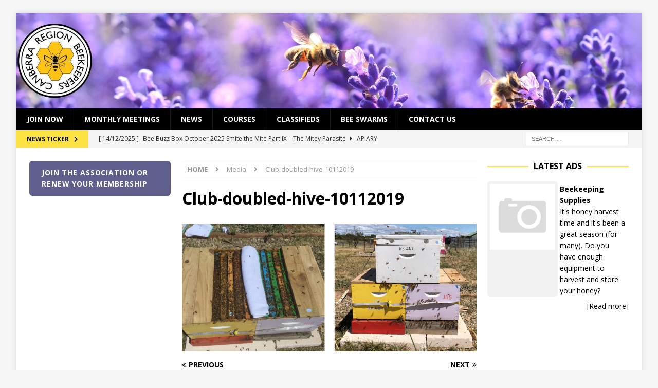

--- FILE ---
content_type: text/html; charset=UTF-8
request_url: https://actbeekeepers.asn.au/bee-buzz-box-december-2019-doubling-hives-part-i-doubled-vs-two-queen-hives/club-doubled-hive-10112019/
body_size: 11954
content:
<!DOCTYPE html>
<html class="no-js mh-two-sb" lang="en-AU">
<head>
<meta charset="UTF-8">
<meta name="viewport" content="width=device-width, initial-scale=1.0">
<link rel="profile" href="http://gmpg.org/xfn/11" />
<meta name='robots' content='index, follow, max-image-preview:large, max-snippet:-1, max-video-preview:-1' />

	<!-- This site is optimized with the Yoast SEO plugin v25.6 - https://yoast.com/wordpress/plugins/seo/ -->
	<title>Club-doubled-hive-10112019 - ACT Beekeepers Association</title>
	<link rel="canonical" href="https://actbeekeepers.asn.au/bee-buzz-box-december-2019-doubling-hives-part-i-doubled-vs-two-queen-hives/club-doubled-hive-10112019/" />
	<meta property="og:locale" content="en_US" />
	<meta property="og:type" content="article" />
	<meta property="og:title" content="Club-doubled-hive-10112019 - ACT Beekeepers Association" />
	<meta property="og:url" content="https://actbeekeepers.asn.au/bee-buzz-box-december-2019-doubling-hives-part-i-doubled-vs-two-queen-hives/club-doubled-hive-10112019/" />
	<meta property="og:site_name" content="ACT Beekeepers Association" />
	<meta property="og:image" content="https://actbeekeepers.asn.au/bee-buzz-box-december-2019-doubling-hives-part-i-doubled-vs-two-queen-hives/club-doubled-hive-10112019" />
	<meta property="og:image:width" content="1030" />
	<meta property="og:image:height" content="443" />
	<meta property="og:image:type" content="image/png" />
	<meta name="twitter:card" content="summary_large_image" />
	<script type="application/ld+json" class="yoast-schema-graph">{"@context":"https://schema.org","@graph":[{"@type":"WebPage","@id":"https://actbeekeepers.asn.au/bee-buzz-box-december-2019-doubling-hives-part-i-doubled-vs-two-queen-hives/club-doubled-hive-10112019/","url":"https://actbeekeepers.asn.au/bee-buzz-box-december-2019-doubling-hives-part-i-doubled-vs-two-queen-hives/club-doubled-hive-10112019/","name":"Club-doubled-hive-10112019 - ACT Beekeepers Association","isPartOf":{"@id":"https://actbeekeepers.asn.au/#website"},"primaryImageOfPage":{"@id":"https://actbeekeepers.asn.au/bee-buzz-box-december-2019-doubling-hives-part-i-doubled-vs-two-queen-hives/club-doubled-hive-10112019/#primaryimage"},"image":{"@id":"https://actbeekeepers.asn.au/bee-buzz-box-december-2019-doubling-hives-part-i-doubled-vs-two-queen-hives/club-doubled-hive-10112019/#primaryimage"},"thumbnailUrl":"https://actbeekeepers.asn.au/wp-content/uploads/2019/11/Club-doubled-hive-10112019.png","datePublished":"2019-11-12T04:05:59+00:00","breadcrumb":{"@id":"https://actbeekeepers.asn.au/bee-buzz-box-december-2019-doubling-hives-part-i-doubled-vs-two-queen-hives/club-doubled-hive-10112019/#breadcrumb"},"inLanguage":"en-AU","potentialAction":[{"@type":"ReadAction","target":["https://actbeekeepers.asn.au/bee-buzz-box-december-2019-doubling-hives-part-i-doubled-vs-two-queen-hives/club-doubled-hive-10112019/"]}]},{"@type":"ImageObject","inLanguage":"en-AU","@id":"https://actbeekeepers.asn.au/bee-buzz-box-december-2019-doubling-hives-part-i-doubled-vs-two-queen-hives/club-doubled-hive-10112019/#primaryimage","url":"https://actbeekeepers.asn.au/wp-content/uploads/2019/11/Club-doubled-hive-10112019.png","contentUrl":"https://actbeekeepers.asn.au/wp-content/uploads/2019/11/Club-doubled-hive-10112019.png","width":1030,"height":443},{"@type":"BreadcrumbList","@id":"https://actbeekeepers.asn.au/bee-buzz-box-december-2019-doubling-hives-part-i-doubled-vs-two-queen-hives/club-doubled-hive-10112019/#breadcrumb","itemListElement":[{"@type":"ListItem","position":1,"name":"Home","item":"https://actbeekeepers.asn.au/"},{"@type":"ListItem","position":2,"name":"Bee Buzz Box December 2019 Doubling Hives &#8211; Part I Doubled vs Two-Queen Hives","item":"https://actbeekeepers.asn.au/bee-buzz-box-december-2019-doubling-hives-part-i-doubled-vs-two-queen-hives/"},{"@type":"ListItem","position":3,"name":"Club-doubled-hive-10112019"}]},{"@type":"WebSite","@id":"https://actbeekeepers.asn.au/#website","url":"https://actbeekeepers.asn.au/","name":"ACT Beekeepers Association","description":"Canberra Region Beekeepers","potentialAction":[{"@type":"SearchAction","target":{"@type":"EntryPoint","urlTemplate":"https://actbeekeepers.asn.au/?s={search_term_string}"},"query-input":{"@type":"PropertyValueSpecification","valueRequired":true,"valueName":"search_term_string"}}],"inLanguage":"en-AU"}]}</script>
	<!-- / Yoast SEO plugin. -->


<link rel='dns-prefetch' href='//fonts.googleapis.com' />
<link rel="alternate" type="application/rss+xml" title="ACT Beekeepers Association &raquo; Feed" href="https://actbeekeepers.asn.au/feed/" />
<link rel="alternate" type="application/rss+xml" title="ACT Beekeepers Association &raquo; Comments Feed" href="https://actbeekeepers.asn.au/comments/feed/" />
<link rel="alternate" type="application/rss+xml" title="ACT Beekeepers Association &raquo; Club-doubled-hive-10112019 Comments Feed" href="https://actbeekeepers.asn.au/bee-buzz-box-december-2019-doubling-hives-part-i-doubled-vs-two-queen-hives/club-doubled-hive-10112019/feed/" />
<script type="text/javascript">
/* <![CDATA[ */
window._wpemojiSettings = {"baseUrl":"https:\/\/s.w.org\/images\/core\/emoji\/15.0.3\/72x72\/","ext":".png","svgUrl":"https:\/\/s.w.org\/images\/core\/emoji\/15.0.3\/svg\/","svgExt":".svg","source":{"concatemoji":"https:\/\/actbeekeepers.asn.au\/wp-includes\/js\/wp-emoji-release.min.js?ver=e6316d6e4737a010e5c0f61e4b6d3d01"}};
/*! This file is auto-generated */
!function(i,n){var o,s,e;function c(e){try{var t={supportTests:e,timestamp:(new Date).valueOf()};sessionStorage.setItem(o,JSON.stringify(t))}catch(e){}}function p(e,t,n){e.clearRect(0,0,e.canvas.width,e.canvas.height),e.fillText(t,0,0);var t=new Uint32Array(e.getImageData(0,0,e.canvas.width,e.canvas.height).data),r=(e.clearRect(0,0,e.canvas.width,e.canvas.height),e.fillText(n,0,0),new Uint32Array(e.getImageData(0,0,e.canvas.width,e.canvas.height).data));return t.every(function(e,t){return e===r[t]})}function u(e,t,n){switch(t){case"flag":return n(e,"\ud83c\udff3\ufe0f\u200d\u26a7\ufe0f","\ud83c\udff3\ufe0f\u200b\u26a7\ufe0f")?!1:!n(e,"\ud83c\uddfa\ud83c\uddf3","\ud83c\uddfa\u200b\ud83c\uddf3")&&!n(e,"\ud83c\udff4\udb40\udc67\udb40\udc62\udb40\udc65\udb40\udc6e\udb40\udc67\udb40\udc7f","\ud83c\udff4\u200b\udb40\udc67\u200b\udb40\udc62\u200b\udb40\udc65\u200b\udb40\udc6e\u200b\udb40\udc67\u200b\udb40\udc7f");case"emoji":return!n(e,"\ud83d\udc26\u200d\u2b1b","\ud83d\udc26\u200b\u2b1b")}return!1}function f(e,t,n){var r="undefined"!=typeof WorkerGlobalScope&&self instanceof WorkerGlobalScope?new OffscreenCanvas(300,150):i.createElement("canvas"),a=r.getContext("2d",{willReadFrequently:!0}),o=(a.textBaseline="top",a.font="600 32px Arial",{});return e.forEach(function(e){o[e]=t(a,e,n)}),o}function t(e){var t=i.createElement("script");t.src=e,t.defer=!0,i.head.appendChild(t)}"undefined"!=typeof Promise&&(o="wpEmojiSettingsSupports",s=["flag","emoji"],n.supports={everything:!0,everythingExceptFlag:!0},e=new Promise(function(e){i.addEventListener("DOMContentLoaded",e,{once:!0})}),new Promise(function(t){var n=function(){try{var e=JSON.parse(sessionStorage.getItem(o));if("object"==typeof e&&"number"==typeof e.timestamp&&(new Date).valueOf()<e.timestamp+604800&&"object"==typeof e.supportTests)return e.supportTests}catch(e){}return null}();if(!n){if("undefined"!=typeof Worker&&"undefined"!=typeof OffscreenCanvas&&"undefined"!=typeof URL&&URL.createObjectURL&&"undefined"!=typeof Blob)try{var e="postMessage("+f.toString()+"("+[JSON.stringify(s),u.toString(),p.toString()].join(",")+"));",r=new Blob([e],{type:"text/javascript"}),a=new Worker(URL.createObjectURL(r),{name:"wpTestEmojiSupports"});return void(a.onmessage=function(e){c(n=e.data),a.terminate(),t(n)})}catch(e){}c(n=f(s,u,p))}t(n)}).then(function(e){for(var t in e)n.supports[t]=e[t],n.supports.everything=n.supports.everything&&n.supports[t],"flag"!==t&&(n.supports.everythingExceptFlag=n.supports.everythingExceptFlag&&n.supports[t]);n.supports.everythingExceptFlag=n.supports.everythingExceptFlag&&!n.supports.flag,n.DOMReady=!1,n.readyCallback=function(){n.DOMReady=!0}}).then(function(){return e}).then(function(){var e;n.supports.everything||(n.readyCallback(),(e=n.source||{}).concatemoji?t(e.concatemoji):e.wpemoji&&e.twemoji&&(t(e.twemoji),t(e.wpemoji)))}))}((window,document),window._wpemojiSettings);
/* ]]> */
</script>
<style id='wp-emoji-styles-inline-css' type='text/css'>

	img.wp-smiley, img.emoji {
		display: inline !important;
		border: none !important;
		box-shadow: none !important;
		height: 1em !important;
		width: 1em !important;
		margin: 0 0.07em !important;
		vertical-align: -0.1em !important;
		background: none !important;
		padding: 0 !important;
	}
</style>
<link rel='stylesheet' id='wp-block-library-css' href='https://actbeekeepers.asn.au/wp-includes/css/dist/block-library/style.min.css?ver=e6316d6e4737a010e5c0f61e4b6d3d01' type='text/css' media='all' />
<style id='classic-theme-styles-inline-css' type='text/css'>
/*! This file is auto-generated */
.wp-block-button__link{color:#fff;background-color:#32373c;border-radius:9999px;box-shadow:none;text-decoration:none;padding:calc(.667em + 2px) calc(1.333em + 2px);font-size:1.125em}.wp-block-file__button{background:#32373c;color:#fff;text-decoration:none}
</style>
<style id='global-styles-inline-css' type='text/css'>
:root{--wp--preset--aspect-ratio--square: 1;--wp--preset--aspect-ratio--4-3: 4/3;--wp--preset--aspect-ratio--3-4: 3/4;--wp--preset--aspect-ratio--3-2: 3/2;--wp--preset--aspect-ratio--2-3: 2/3;--wp--preset--aspect-ratio--16-9: 16/9;--wp--preset--aspect-ratio--9-16: 9/16;--wp--preset--color--black: #000000;--wp--preset--color--cyan-bluish-gray: #abb8c3;--wp--preset--color--white: #ffffff;--wp--preset--color--pale-pink: #f78da7;--wp--preset--color--vivid-red: #cf2e2e;--wp--preset--color--luminous-vivid-orange: #ff6900;--wp--preset--color--luminous-vivid-amber: #fcb900;--wp--preset--color--light-green-cyan: #7bdcb5;--wp--preset--color--vivid-green-cyan: #00d084;--wp--preset--color--pale-cyan-blue: #8ed1fc;--wp--preset--color--vivid-cyan-blue: #0693e3;--wp--preset--color--vivid-purple: #9b51e0;--wp--preset--gradient--vivid-cyan-blue-to-vivid-purple: linear-gradient(135deg,rgba(6,147,227,1) 0%,rgb(155,81,224) 100%);--wp--preset--gradient--light-green-cyan-to-vivid-green-cyan: linear-gradient(135deg,rgb(122,220,180) 0%,rgb(0,208,130) 100%);--wp--preset--gradient--luminous-vivid-amber-to-luminous-vivid-orange: linear-gradient(135deg,rgba(252,185,0,1) 0%,rgba(255,105,0,1) 100%);--wp--preset--gradient--luminous-vivid-orange-to-vivid-red: linear-gradient(135deg,rgba(255,105,0,1) 0%,rgb(207,46,46) 100%);--wp--preset--gradient--very-light-gray-to-cyan-bluish-gray: linear-gradient(135deg,rgb(238,238,238) 0%,rgb(169,184,195) 100%);--wp--preset--gradient--cool-to-warm-spectrum: linear-gradient(135deg,rgb(74,234,220) 0%,rgb(151,120,209) 20%,rgb(207,42,186) 40%,rgb(238,44,130) 60%,rgb(251,105,98) 80%,rgb(254,248,76) 100%);--wp--preset--gradient--blush-light-purple: linear-gradient(135deg,rgb(255,206,236) 0%,rgb(152,150,240) 100%);--wp--preset--gradient--blush-bordeaux: linear-gradient(135deg,rgb(254,205,165) 0%,rgb(254,45,45) 50%,rgb(107,0,62) 100%);--wp--preset--gradient--luminous-dusk: linear-gradient(135deg,rgb(255,203,112) 0%,rgb(199,81,192) 50%,rgb(65,88,208) 100%);--wp--preset--gradient--pale-ocean: linear-gradient(135deg,rgb(255,245,203) 0%,rgb(182,227,212) 50%,rgb(51,167,181) 100%);--wp--preset--gradient--electric-grass: linear-gradient(135deg,rgb(202,248,128) 0%,rgb(113,206,126) 100%);--wp--preset--gradient--midnight: linear-gradient(135deg,rgb(2,3,129) 0%,rgb(40,116,252) 100%);--wp--preset--font-size--small: 13px;--wp--preset--font-size--medium: 20px;--wp--preset--font-size--large: 36px;--wp--preset--font-size--x-large: 42px;--wp--preset--spacing--20: 0.44rem;--wp--preset--spacing--30: 0.67rem;--wp--preset--spacing--40: 1rem;--wp--preset--spacing--50: 1.5rem;--wp--preset--spacing--60: 2.25rem;--wp--preset--spacing--70: 3.38rem;--wp--preset--spacing--80: 5.06rem;--wp--preset--shadow--natural: 6px 6px 9px rgba(0, 0, 0, 0.2);--wp--preset--shadow--deep: 12px 12px 50px rgba(0, 0, 0, 0.4);--wp--preset--shadow--sharp: 6px 6px 0px rgba(0, 0, 0, 0.2);--wp--preset--shadow--outlined: 6px 6px 0px -3px rgba(255, 255, 255, 1), 6px 6px rgba(0, 0, 0, 1);--wp--preset--shadow--crisp: 6px 6px 0px rgba(0, 0, 0, 1);}:where(.is-layout-flex){gap: 0.5em;}:where(.is-layout-grid){gap: 0.5em;}body .is-layout-flex{display: flex;}.is-layout-flex{flex-wrap: wrap;align-items: center;}.is-layout-flex > :is(*, div){margin: 0;}body .is-layout-grid{display: grid;}.is-layout-grid > :is(*, div){margin: 0;}:where(.wp-block-columns.is-layout-flex){gap: 2em;}:where(.wp-block-columns.is-layout-grid){gap: 2em;}:where(.wp-block-post-template.is-layout-flex){gap: 1.25em;}:where(.wp-block-post-template.is-layout-grid){gap: 1.25em;}.has-black-color{color: var(--wp--preset--color--black) !important;}.has-cyan-bluish-gray-color{color: var(--wp--preset--color--cyan-bluish-gray) !important;}.has-white-color{color: var(--wp--preset--color--white) !important;}.has-pale-pink-color{color: var(--wp--preset--color--pale-pink) !important;}.has-vivid-red-color{color: var(--wp--preset--color--vivid-red) !important;}.has-luminous-vivid-orange-color{color: var(--wp--preset--color--luminous-vivid-orange) !important;}.has-luminous-vivid-amber-color{color: var(--wp--preset--color--luminous-vivid-amber) !important;}.has-light-green-cyan-color{color: var(--wp--preset--color--light-green-cyan) !important;}.has-vivid-green-cyan-color{color: var(--wp--preset--color--vivid-green-cyan) !important;}.has-pale-cyan-blue-color{color: var(--wp--preset--color--pale-cyan-blue) !important;}.has-vivid-cyan-blue-color{color: var(--wp--preset--color--vivid-cyan-blue) !important;}.has-vivid-purple-color{color: var(--wp--preset--color--vivid-purple) !important;}.has-black-background-color{background-color: var(--wp--preset--color--black) !important;}.has-cyan-bluish-gray-background-color{background-color: var(--wp--preset--color--cyan-bluish-gray) !important;}.has-white-background-color{background-color: var(--wp--preset--color--white) !important;}.has-pale-pink-background-color{background-color: var(--wp--preset--color--pale-pink) !important;}.has-vivid-red-background-color{background-color: var(--wp--preset--color--vivid-red) !important;}.has-luminous-vivid-orange-background-color{background-color: var(--wp--preset--color--luminous-vivid-orange) !important;}.has-luminous-vivid-amber-background-color{background-color: var(--wp--preset--color--luminous-vivid-amber) !important;}.has-light-green-cyan-background-color{background-color: var(--wp--preset--color--light-green-cyan) !important;}.has-vivid-green-cyan-background-color{background-color: var(--wp--preset--color--vivid-green-cyan) !important;}.has-pale-cyan-blue-background-color{background-color: var(--wp--preset--color--pale-cyan-blue) !important;}.has-vivid-cyan-blue-background-color{background-color: var(--wp--preset--color--vivid-cyan-blue) !important;}.has-vivid-purple-background-color{background-color: var(--wp--preset--color--vivid-purple) !important;}.has-black-border-color{border-color: var(--wp--preset--color--black) !important;}.has-cyan-bluish-gray-border-color{border-color: var(--wp--preset--color--cyan-bluish-gray) !important;}.has-white-border-color{border-color: var(--wp--preset--color--white) !important;}.has-pale-pink-border-color{border-color: var(--wp--preset--color--pale-pink) !important;}.has-vivid-red-border-color{border-color: var(--wp--preset--color--vivid-red) !important;}.has-luminous-vivid-orange-border-color{border-color: var(--wp--preset--color--luminous-vivid-orange) !important;}.has-luminous-vivid-amber-border-color{border-color: var(--wp--preset--color--luminous-vivid-amber) !important;}.has-light-green-cyan-border-color{border-color: var(--wp--preset--color--light-green-cyan) !important;}.has-vivid-green-cyan-border-color{border-color: var(--wp--preset--color--vivid-green-cyan) !important;}.has-pale-cyan-blue-border-color{border-color: var(--wp--preset--color--pale-cyan-blue) !important;}.has-vivid-cyan-blue-border-color{border-color: var(--wp--preset--color--vivid-cyan-blue) !important;}.has-vivid-purple-border-color{border-color: var(--wp--preset--color--vivid-purple) !important;}.has-vivid-cyan-blue-to-vivid-purple-gradient-background{background: var(--wp--preset--gradient--vivid-cyan-blue-to-vivid-purple) !important;}.has-light-green-cyan-to-vivid-green-cyan-gradient-background{background: var(--wp--preset--gradient--light-green-cyan-to-vivid-green-cyan) !important;}.has-luminous-vivid-amber-to-luminous-vivid-orange-gradient-background{background: var(--wp--preset--gradient--luminous-vivid-amber-to-luminous-vivid-orange) !important;}.has-luminous-vivid-orange-to-vivid-red-gradient-background{background: var(--wp--preset--gradient--luminous-vivid-orange-to-vivid-red) !important;}.has-very-light-gray-to-cyan-bluish-gray-gradient-background{background: var(--wp--preset--gradient--very-light-gray-to-cyan-bluish-gray) !important;}.has-cool-to-warm-spectrum-gradient-background{background: var(--wp--preset--gradient--cool-to-warm-spectrum) !important;}.has-blush-light-purple-gradient-background{background: var(--wp--preset--gradient--blush-light-purple) !important;}.has-blush-bordeaux-gradient-background{background: var(--wp--preset--gradient--blush-bordeaux) !important;}.has-luminous-dusk-gradient-background{background: var(--wp--preset--gradient--luminous-dusk) !important;}.has-pale-ocean-gradient-background{background: var(--wp--preset--gradient--pale-ocean) !important;}.has-electric-grass-gradient-background{background: var(--wp--preset--gradient--electric-grass) !important;}.has-midnight-gradient-background{background: var(--wp--preset--gradient--midnight) !important;}.has-small-font-size{font-size: var(--wp--preset--font-size--small) !important;}.has-medium-font-size{font-size: var(--wp--preset--font-size--medium) !important;}.has-large-font-size{font-size: var(--wp--preset--font-size--large) !important;}.has-x-large-font-size{font-size: var(--wp--preset--font-size--x-large) !important;}
:where(.wp-block-post-template.is-layout-flex){gap: 1.25em;}:where(.wp-block-post-template.is-layout-grid){gap: 1.25em;}
:where(.wp-block-columns.is-layout-flex){gap: 2em;}:where(.wp-block-columns.is-layout-grid){gap: 2em;}
:root :where(.wp-block-pullquote){font-size: 1.5em;line-height: 1.6;}
</style>
<link rel='stylesheet' id='mh-magazine-css' href='https://actbeekeepers.asn.au/wp-content/themes/mh-magazine/style.css?ver=3.8.2' type='text/css' media='all' />
<link rel='stylesheet' id='mh-font-awesome-css' href='https://actbeekeepers.asn.au/wp-content/themes/mh-magazine/includes/font-awesome.min.css' type='text/css' media='all' />
<link rel='stylesheet' id='mh-google-fonts-css' href='https://fonts.googleapis.com/css?family=Open+Sans:300,400,400italic,600,700' type='text/css' media='all' />
<link rel='stylesheet' id='awpcp-font-awesome-css' href='https://actbeekeepers.asn.au/wp-content/plugins/another-wordpress-classifieds-plugin/resources/vendors/fontawesome/css/all.min.css?ver=5.2.0' type='text/css' media='all' />
<link rel='stylesheet' id='awpcp-frontend-style-css' href='https://actbeekeepers.asn.au/wp-content/plugins/another-wordpress-classifieds-plugin/resources/css/awpcpstyle.css?ver=4.4.3' type='text/css' media='all' />
<script type="text/javascript" src="https://actbeekeepers.asn.au/wp-includes/js/jquery/jquery.min.js?ver=3.7.1" id="jquery-core-js"></script>
<script type="text/javascript" src="https://actbeekeepers.asn.au/wp-includes/js/jquery/jquery-migrate.min.js?ver=3.4.1" id="jquery-migrate-js"></script>
<script type="text/javascript" src="https://actbeekeepers.asn.au/wp-content/themes/mh-magazine/js/scripts.js?ver=3.8.2" id="mh-scripts-js"></script>
<link rel="https://api.w.org/" href="https://actbeekeepers.asn.au/wp-json/" /><link rel="alternate" title="JSON" type="application/json" href="https://actbeekeepers.asn.au/wp-json/wp/v2/media/7127" /><link rel="EditURI" type="application/rsd+xml" title="RSD" href="https://actbeekeepers.asn.au/xmlrpc.php?rsd" />

<link rel='shortlink' href='https://actbeekeepers.asn.au/?p=7127' />
<link rel="alternate" title="oEmbed (JSON)" type="application/json+oembed" href="https://actbeekeepers.asn.au/wp-json/oembed/1.0/embed?url=https%3A%2F%2Factbeekeepers.asn.au%2Fbee-buzz-box-december-2019-doubling-hives-part-i-doubled-vs-two-queen-hives%2Fclub-doubled-hive-10112019%2F" />
<link rel="alternate" title="oEmbed (XML)" type="text/xml+oembed" href="https://actbeekeepers.asn.au/wp-json/oembed/1.0/embed?url=https%3A%2F%2Factbeekeepers.asn.au%2Fbee-buzz-box-december-2019-doubling-hives-part-i-doubled-vs-two-queen-hives%2Fclub-doubled-hive-10112019%2F&#038;format=xml" />
<!-- start Simple Custom CSS and JS -->
<script type="text/javascript">
/* Default comment here */ 

</script>
<!-- end Simple Custom CSS and JS -->
<!-- start Simple Custom CSS and JS -->
<style type="text/css">
img.avatar {
    border-radius: 50%;
    transition: transform 0.5s ease;
    transform: scale(0.8);
}</style>
<!-- end Simple Custom CSS and JS -->
<!-- start Simple Custom CSS and JS -->
<style type="text/css">
@media screen and (max-width: 767px) {
    .js .mh-header-nav { display: block; }
}





</style>
<!-- end Simple Custom CSS and JS -->
<!-- start Simple Custom CSS and JS -->
<style type="text/css">
/*.bbpress .post-section {
  margin: 0 2% 20px 2%;
  width: 96%;
}

.bbpress #content-main {
  width: 100%;
  margin-right: 0;
}</style>
<!-- end Simple Custom CSS and JS -->
<!-- start Simple Custom CSS and JS -->
<style type="text/css">
/*/#bbpress-forums .bbp-forums-list li {
//display: inline ;
font-size: 11px;
}

</style>
<!-- end Simple Custom CSS and JS -->
<meta name="et-api-version" content="v1"><meta name="et-api-origin" content="https://actbeekeepers.asn.au"><link rel="https://theeventscalendar.com/" href="https://actbeekeepers.asn.au/wp-json/tribe/tickets/v1/" /><style type="text/css">
.mh-navigation li:hover, .mh-navigation ul li:hover > ul, .mh-main-nav-wrap, .mh-main-nav, .mh-social-nav li a:hover, .entry-tags li, .mh-slider-caption, .mh-widget-layout8 .mh-widget-title .mh-footer-widget-title-inner, .mh-widget-col-1 .mh-slider-caption, .mh-widget-col-1 .mh-posts-lineup-caption, .mh-carousel-layout1, .mh-spotlight-widget, .mh-social-widget li a, .mh-author-bio-widget, .mh-footer-widget .mh-tab-comment-excerpt, .mh-nip-item:hover .mh-nip-overlay, .mh-widget .tagcloud a, .mh-footer-widget .tagcloud a, .mh-footer, .mh-copyright-wrap, input[type=submit]:hover, #infinite-handle span:hover { background: #000000; }
.mh-extra-nav-bg { background: rgba(0, 0, 0, 0.2); }
.mh-slider-caption, .mh-posts-stacked-title, .mh-posts-lineup-caption { background: #000000; background: rgba(0, 0, 0, 0.8); }
@media screen and (max-width: 900px) { #mh-mobile .mh-slider-caption, #mh-mobile .mh-posts-lineup-caption { background: rgba(0, 0, 0, 1); } }
.slicknav_menu, .slicknav_nav ul, #mh-mobile .mh-footer-widget .mh-posts-stacked-overlay { border-color: #000000; }
.mh-copyright, .mh-copyright a { color: #fff; }
.mh-widget-layout4 .mh-widget-title { background: #fde342; background: rgba(253, 227, 66, 0.6); }
.mh-preheader, .mh-wide-layout .mh-subheader, .mh-ticker-title, .mh-main-nav li:hover, .mh-footer-nav, .slicknav_menu, .slicknav_btn, .slicknav_nav .slicknav_item:hover, .slicknav_nav a:hover, .mh-back-to-top, .mh-subheading, .entry-tags .fa, .entry-tags li:hover, .mh-widget-layout2 .mh-widget-title, .mh-widget-layout4 .mh-widget-title-inner, .mh-widget-layout4 .mh-footer-widget-title, .mh-widget-layout5 .mh-widget-title-inner, .mh-widget-layout6 .mh-widget-title, #mh-mobile .flex-control-paging li a.flex-active, .mh-image-caption, .mh-carousel-layout1 .mh-carousel-caption, .mh-tab-button.active, .mh-tab-button.active:hover, .mh-footer-widget .mh-tab-button.active, .mh-social-widget li:hover a, .mh-footer-widget .mh-social-widget li a, .mh-footer-widget .mh-author-bio-widget, .tagcloud a:hover, .mh-widget .tagcloud a:hover, .mh-footer-widget .tagcloud a:hover, .mh-posts-stacked-item .mh-meta, .page-numbers:hover, .mh-loop-pagination .current, .mh-comments-pagination .current, .pagelink, a:hover .pagelink, input[type=submit], #infinite-handle span { background: #fde342; }
.mh-main-nav-wrap .slicknav_nav ul, blockquote, .mh-widget-layout1 .mh-widget-title, .mh-widget-layout3 .mh-widget-title, .mh-widget-layout5 .mh-widget-title, .mh-widget-layout8 .mh-widget-title:after, #mh-mobile .mh-slider-caption, .mh-carousel-layout1, .mh-spotlight-widget, .mh-author-bio-widget, .mh-author-bio-title, .mh-author-bio-image-frame, .mh-video-widget, .mh-tab-buttons, textarea:hover, input[type=text]:hover, input[type=email]:hover, input[type=tel]:hover, input[type=url]:hover { border-color: #fde342; }
.mh-dropcap, .mh-carousel-layout1 .flex-direction-nav a, .mh-carousel-layout2 .mh-carousel-caption, .mh-posts-digest-small-category, .mh-posts-lineup-more, .bypostauthor .fn:after, .mh-comment-list .comment-reply-link:before, #respond #cancel-comment-reply-link:before { color: #fde342; }
.mh-header-nav-top li a, .mh-wide-layout .mh-header-nav-bottom li a, .mh-main-nav li:hover > a, .mh-footer-nav li a, .mh-social-nav-top .fa-mh-social, .mh-wide-layout .mh-social-nav-bottom .fa-mh-social, .slicknav_nav a, .slicknav_nav a:hover, .slicknav_nav .slicknav_item:hover, .slicknav_menu .slicknav_menutxt, .mh-header-date-top, .mh-wide-layout .mh-header-date-bottom, .mh-ticker-title, .mh-boxed-layout .mh-ticker-item-top a, .mh-wide-layout .mh-ticker-item a, .mh-subheading, .entry-tags .fa, .entry-tags a:hover, .mh-content .current, .page-numbers:hover, .pagelink, a:hover .pagelink, .mh-back-to-top, .mh-back-to-top:hover, .mh-widget-layout2 .mh-widget-title, .mh-widget-layout2 .mh-widget-title a, .mh-widget-layout4 .mh-widget-title-inner, .mh-widget-layout4 .mh-widget-title a, .mh-widget-layout5 .mh-widget-title, .mh-widget-layout5 .mh-widget-title a, .mh-widget-layout6 .mh-widget-title, .mh-widget-layout6 .mh-widget-title a, .mh-image-caption, .mh-carousel-layout1 .mh-carousel-caption, .mh-footer-widget .mh-author-bio-title, .mh-footer-widget .mh-author-bio-text, .mh-social-widget li:hover .fa-mh-social, .mh-footer-widget .mh-social-widget .fa-mh-social, #mh-mobile .mh-tab-button.active, .mh-tab-button.active:hover, .tagcloud a:hover, .mh-widget .tagcloud a:hover, .mh-footer-widget .tagcloud a:hover, .mh-posts-stacked-item .mh-meta, .mh-posts-stacked-item .mh-meta a, .mh-posts-stacked-item .mh-meta a:hover, input[type=submit], #infinite-handle span { color: #000000; }
.slicknav_menu .slicknav_icon-bar { background: #000000; }
.entry-content a { color: #155268; }
a:hover, .entry-content a:hover, #respond a:hover, #respond #cancel-comment-reply-link:hover, #respond .logged-in-as a:hover, .mh-comment-list .comment-meta a:hover, .mh-ping-list .mh-ping-item a:hover, .mh-meta a:hover, .mh-breadcrumb a:hover, .mh-tabbed-widget a:hover { color: #29c41b; }
</style>
<!--[if lt IE 9]>
<script src="https://actbeekeepers.asn.au/wp-content/themes/mh-magazine/js/css3-mediaqueries.js"></script>
<![endif]-->
<meta name="generator" content="Elementor 3.34.1; features: additional_custom_breakpoints; settings: css_print_method-external, google_font-enabled, font_display-auto">

<!-- Dynamic Widgets by QURL loaded - http://www.dynamic-widgets.com //-->
			<style>
				.e-con.e-parent:nth-of-type(n+4):not(.e-lazyloaded):not(.e-no-lazyload),
				.e-con.e-parent:nth-of-type(n+4):not(.e-lazyloaded):not(.e-no-lazyload) * {
					background-image: none !important;
				}
				@media screen and (max-height: 1024px) {
					.e-con.e-parent:nth-of-type(n+3):not(.e-lazyloaded):not(.e-no-lazyload),
					.e-con.e-parent:nth-of-type(n+3):not(.e-lazyloaded):not(.e-no-lazyload) * {
						background-image: none !important;
					}
				}
				@media screen and (max-height: 640px) {
					.e-con.e-parent:nth-of-type(n+2):not(.e-lazyloaded):not(.e-no-lazyload),
					.e-con.e-parent:nth-of-type(n+2):not(.e-lazyloaded):not(.e-no-lazyload) * {
						background-image: none !important;
					}
				}
			</style>
			<link rel="icon" href="https://actbeekeepers.asn.au/wp-content/uploads/2019/05/cropped-Logo-32x32.png" sizes="32x32" />
<link rel="icon" href="https://actbeekeepers.asn.au/wp-content/uploads/2019/05/cropped-Logo-192x192.png" sizes="192x192" />
<link rel="apple-touch-icon" href="https://actbeekeepers.asn.au/wp-content/uploads/2019/05/cropped-Logo-180x180.png" />
<meta name="msapplication-TileImage" content="https://actbeekeepers.asn.au/wp-content/uploads/2019/05/cropped-Logo-270x270.png" />
		<style type="text/css" id="wp-custom-css">
			/*.bbpress .post-section {
  margin: 0 2% 20px 2%;
  width: 96%;
}

.bbpress #content-main {
  width: 100%;
  margin-right: 0;
}
*/

#crm-main-content-wrapper > div > div.crm-elections-action-block > input, #_qf_CreateElectionNomination_submit-bottom,
.election-action-button {
    background-color: green;
    color: white;
    font-size: 1.25em;
}

.crm-section .label {
	font-weight: bold;
	line-height: 2;
}

.crm-section .crm-marker {
	font-weight: bold;
	color: red;
	font-size: 1.25em;
}


.crm-section .content input, .crm-section .content label,.crm-section .content textarea, #membership #pricevalue, .crm-section .crm-frozen-field {
	font-size: 1.25em;
}

#crm-container.crm-public .crm-profile legend {
	font-size: 2em;
	color: #000;
  line-height: 3;
  font-weight: 700;
}

#crm-container.crm-public #crm-submit-buttons button, #crm-container.crm-public .crm-submit-buttons button {
	font-size: 1.5em;
}		</style>
		</head>
<body id="mh-mobile" class="attachment attachment-template-default single single-attachment postid-7127 attachmentid-7127 attachment-png tribe-no-js mh-boxed-layout mh-left-sb mh-loop-layout1 mh-widget-layout8 elementor-default elementor-kit-8721 tribe-theme-mh-magazine" itemscope="itemscope" itemtype="http://schema.org/WebPage">
<div class="mh-container mh-container-outer">
<div class="mh-header-nav-mobile clearfix"></div>
	<div class="mh-preheader">
    	<div class="mh-container mh-container-inner mh-row clearfix">
							<div class="mh-header-bar-content mh-header-bar-top-left mh-col-2-3 clearfix">
									</div>
										<div class="mh-header-bar-content mh-header-bar-top-right mh-col-1-3 clearfix">
									</div>
					</div>
	</div>
<header class="mh-header" itemscope="itemscope" itemtype="http://schema.org/WPHeader">
	<div class="mh-container mh-container-inner clearfix">
		<div class="mh-custom-header clearfix">
<a class="mh-header-image-link" href="https://actbeekeepers.asn.au/" title="ACT Beekeepers Association" rel="home">
<img class="mh-header-image" src="https://actbeekeepers.asn.au/wp-content/uploads/2019/05/2019-Bee-Header-1.jpg" height="314" width="2048" alt="ACT Beekeepers Association" />
</a>
</div>
	</div>
	<div class="mh-main-nav-wrap">
		<nav class="mh-navigation mh-main-nav mh-container mh-container-inner clearfix" itemscope="itemscope" itemtype="http://schema.org/SiteNavigationElement">
			<div class="menu-menu-container"><ul id="menu-menu" class="menu"><li id="menu-item-11722" class="menu-item menu-item-type-post_type menu-item-object-page menu-item-11722"><a href="https://actbeekeepers.asn.au/join/">Join Now</a></li>
<li id="menu-item-1268" class="menu-item menu-item-type-post_type menu-item-object-page menu-item-1268"><a href="https://actbeekeepers.asn.au/meetings/">Monthly Meetings</a></li>
<li id="menu-item-11716" class="menu-item menu-item-type-post_type menu-item-object-page current_page_parent menu-item-11716"><a href="https://actbeekeepers.asn.au/news/">News</a></li>
<li id="menu-item-2455" class="menu-item menu-item-type-post_type menu-item-object-page menu-item-2455"><a href="https://actbeekeepers.asn.au/beekeeping-courses-in-canberra/">Courses</a></li>
<li id="menu-item-110" class="menu-item menu-item-type-post_type menu-item-object-page menu-item-110"><a href="https://actbeekeepers.asn.au/awpcp/">Classifieds</a></li>
<li id="menu-item-439" class="menu-item menu-item-type-post_type menu-item-object-page menu-item-439"><a href="https://actbeekeepers.asn.au/bee-swarm/">Bee Swarms</a></li>
<li id="menu-item-11752" class="menu-item menu-item-type-post_type menu-item-object-page menu-item-11752"><a href="https://actbeekeepers.asn.au/contact-us/">Contact Us</a></li>
</ul></div>		</nav>
	</div>
	</header>
	<div class="mh-subheader">
		<div class="mh-container mh-container-inner mh-row clearfix">
							<div class="mh-header-bar-content mh-header-bar-bottom-left mh-col-2-3 clearfix">
											<div class="mh-header-ticker mh-header-ticker-bottom">
							<div class="mh-ticker-bottom">
			<div class="mh-ticker-title mh-ticker-title-bottom">
			News Ticker<i class="fa fa-chevron-right"></i>		</div>
		<div class="mh-ticker-content mh-ticker-content-bottom">
		<ul id="mh-ticker-loop-bottom">				<li class="mh-ticker-item mh-ticker-item-bottom">
					<a href="https://actbeekeepers.asn.au/bee-buzz-box-october-2025-smite-the-mite-part-ix/" title="Bee Buzz Box October 2025                                 Smite the Mite Part IX – The Mitey Parasite">
						<span class="mh-ticker-item-date mh-ticker-item-date-bottom">
                        	[ 14/12/2025 ]                        </span>
						<span class="mh-ticker-item-title mh-ticker-item-title-bottom">
							Bee Buzz Box October 2025                                 Smite the Mite Part IX – The Mitey Parasite						</span>
													<span class="mh-ticker-item-cat mh-ticker-item-cat-bottom">
								<i class="fa fa-caret-right"></i>
																Apiary							</span>
											</a>
				</li>				<li class="mh-ticker-item mh-ticker-item-bottom">
					<a href="https://actbeekeepers.asn.au/bee-buzz-box-december-2025-smite-the-mite-part-x/" title="Bee Buzz Box December 2025                              Smite the Mite Part X                                                                                                                                                                                                                           Two Queens Swat What?">
						<span class="mh-ticker-item-date mh-ticker-item-date-bottom">
                        	[ 04/12/2025 ]                        </span>
						<span class="mh-ticker-item-title mh-ticker-item-title-bottom">
							Bee Buzz Box December 2025                              Smite the Mite Part X                                                                                                                                                                                                                           Two Queens Swat What?						</span>
													<span class="mh-ticker-item-cat mh-ticker-item-cat-bottom">
								<i class="fa fa-caret-right"></i>
																Apiary							</span>
											</a>
				</li>				<li class="mh-ticker-item mh-ticker-item-bottom">
					<a href="https://actbeekeepers.asn.au/bee-buzz-box-august-2025-smite-the-mite-part-viii-the-acid-hits/" title="Bee Buzz Box August 2025                                              Smite the Mite Part VIII  – The Acid Hits">
						<span class="mh-ticker-item-date mh-ticker-item-date-bottom">
                        	[ 04/09/2025 ]                        </span>
						<span class="mh-ticker-item-title mh-ticker-item-title-bottom">
							Bee Buzz Box August 2025                                              Smite the Mite Part VIII  – The Acid Hits						</span>
													<span class="mh-ticker-item-cat mh-ticker-item-cat-bottom">
								<i class="fa fa-caret-right"></i>
																Apiary							</span>
											</a>
				</li>				<li class="mh-ticker-item mh-ticker-item-bottom">
					<a href="https://actbeekeepers.asn.au/bee-buzz-box-june-2025-smite-the-mite-part-vii-and-then-there-were-none/" title="Bee Buzz Box June 2025                                             Smite the Mite Part VII:                                                     And then there were None">
						<span class="mh-ticker-item-date mh-ticker-item-date-bottom">
                        	[ 05/06/2025 ]                        </span>
						<span class="mh-ticker-item-title mh-ticker-item-title-bottom">
							Bee Buzz Box June 2025                                             Smite the Mite Part VII:                                                     And then there were None						</span>
													<span class="mh-ticker-item-cat mh-ticker-item-cat-bottom">
								<i class="fa fa-caret-right"></i>
																Apiary							</span>
											</a>
				</li>				<li class="mh-ticker-item mh-ticker-item-bottom">
					<a href="https://actbeekeepers.asn.au/bee-buzz-box-may-2025-smite-the-mite-part-vi-going-troppo/" title="Bee Buzz Box May 2025                                             Smite the Mite Part VI: Going Troppo">
						<span class="mh-ticker-item-date mh-ticker-item-date-bottom">
                        	[ 01/04/2025 ]                        </span>
						<span class="mh-ticker-item-title mh-ticker-item-title-bottom">
							Bee Buzz Box May 2025                                             Smite the Mite Part VI: Going Troppo						</span>
													<span class="mh-ticker-item-cat mh-ticker-item-cat-bottom">
								<i class="fa fa-caret-right"></i>
																Apiary							</span>
											</a>
				</li>		</ul>
	</div>
</div>						</div>
									</div>
										<div class="mh-header-bar-content mh-header-bar-bottom-right mh-col-1-3 clearfix">
											<aside class="mh-header-search mh-header-search-bottom">
							<form role="search" method="get" class="search-form" action="https://actbeekeepers.asn.au/">
				<label>
					<span class="screen-reader-text">Search for:</span>
					<input type="search" class="search-field" placeholder="Search &hellip;" value="" name="s" />
				</label>
				<input type="submit" class="search-submit" value="Search" />
			</form>						</aside>
									</div>
					</div>
	</div>
<div class="mh-wrapper clearfix">
	<div class="mh-main clearfix">
		<div id="main-content" class="mh-content" role="main"><nav class="mh-breadcrumb"><span itemscope itemtype="http://data-vocabulary.org/Breadcrumb"><a href="https://actbeekeepers.asn.au" itemprop="url"><span itemprop="title">Home</span></a></span><span class="mh-breadcrumb-delimiter"><i class="fa fa-angle-right"></i></span>Media<span class="mh-breadcrumb-delimiter"><i class="fa fa-angle-right"></i></span>Club-doubled-hive-10112019</nav>
				<article id="post-7127" class="post-7127 attachment type-attachment status-inherit hentry">
					<header class="entry-header">
						<h1 class="entry-title">Club-doubled-hive-10112019</h1>					</header>
					<figure class="entry-thumbnail">
												<a href="https://actbeekeepers.asn.au/wp-content/uploads/2019/11/Club-doubled-hive-10112019.png" title="Club-doubled-hive-10112019" rel="attachment" target="_blank">
							<img src="https://actbeekeepers.asn.au/wp-content/uploads/2019/11/Club-doubled-hive-10112019.png" width="1030" height="443" class="attachment-medium" alt="Club-doubled-hive-10112019" />
						</a>
											</figure>
									</article><nav class="mh-post-nav mh-row clearfix" itemscope="itemscope" itemtype="http://schema.org/SiteNavigationElement">
<div class="mh-col-1-2 mh-post-nav-item mh-post-nav-prev">
<a href='https://actbeekeepers.asn.au/bee-buzz-box-december-2019-doubling-hives-part-i-doubled-vs-two-queen-hives/img_5315/'><span>Previous</span></a></div>
<div class="mh-col-1-2 mh-post-nav-item mh-post-nav-next">
<a href='https://actbeekeepers.asn.au/bee-buzz-box-december-2019-doubling-hives-part-i-doubled-vs-two-queen-hives/doubled-hive-jwa-december-2020/'><span>Next</span></a></div>
</nav>
<div id="comments" class="mh-comments-wrap">
			<h4 class="mh-widget-title mh-comment-form-title">
				<span class="mh-widget-title-inner">
					Be the first to comment				</span>
			</h4>	<div id="respond" class="comment-respond">
		<h3 id="reply-title" class="comment-reply-title">Leave a Reply <small><a rel="nofollow" id="cancel-comment-reply-link" href="/bee-buzz-box-december-2019-doubling-hives-part-i-doubled-vs-two-queen-hives/club-doubled-hive-10112019/#respond" style="display:none;">Cancel reply</a></small></h3><p class="must-log-in">You must be <a href="https://actbeekeepers.asn.au/wp-login.php?redirect_to=https%3A%2F%2Factbeekeepers.asn.au%2Fbee-buzz-box-december-2019-doubling-hives-part-i-doubled-vs-two-queen-hives%2Fclub-doubled-hive-10112019%2F">logged in</a> to post a comment.</p>	</div><!-- #respond -->
	</div>
		</div>
			<aside class="mh-widget-col-1 mh-sidebar" itemscope="itemscope" itemtype="http://schema.org/WPSideBar"><div id="custom_html-5" class="widget_text mh-widget widget_custom_html"><div class="textwidget custom-html-widget"><a style="display: inline-block; padding: 12px 24px; border: 0; border-radius: 6px; font-weight: bold; letter-spacing: 0.0625em; text-transform: uppercase; background: #615f8b; color: #fff; text-decoration: none;" href="https://aba.memberjungle.com/membership">Join the Association or renew your membership</a></div></div>	</aside>	</div>
    <aside class="mh-widget-col-1 mh-sidebar-2 mh-sidebar-wide" itemscope="itemscope" itemtype="http://schema.org/WPSideBar">
<div id="awpcp-latest-ads-4" class="mh-widget widget_awpcp-latest-ads"><h4 class="mh-widget-title"><span class="mh-widget-title-inner">Latest Ads</span></h4><ul class="awpcp-listings-widget-items-list"><li class="awpcp-listings-widget-item awpcp-listings-widget-item-with-left-thumbnail-in-desktop awpcp-listings-widget-item-with-thumbnail-above-in-mobile "><div class="awpcplatestbox awpcp-clearfix"><div class="awpcplatestthumb awpcp-clearfix"><a class="awpcp-listings-widget-item-listing-link self" href="https://actbeekeepers.asn.au/awpcp/show-ad/14254/beekeeping-supplies-2/general/"><img src='https://actbeekeepers.asn.au/wp-content/plugins/another-wordpress-classifieds-plugin/resources/images/adhasnoimage.png' alt='Beekeeping Supplies' /></a></div><div class="awpcp-listings-widget-item--title-and-content"><div class="awpcp-listing-title"><a href="https://actbeekeepers.asn.au/awpcp/show-ad/14254/beekeeping-supplies-2/general/">Beekeeping Supplies</a></div> <div class="awpcp-listings-widget-item-excerpt">It's honey harvest time and it's been a great season (for many).  Do you have enough equipment to harvest and store your honey?</div></div><p class="awpcp-widget-read-more-container"><a class="awpcp-widget-read-more" href="https://actbeekeepers.asn.au/awpcp/show-ad/14254/beekeeping-supplies-2/general/">[Read more]</a></p></div></li></ul></div></aside>
</div>
<footer class="mh-footer" itemscope="itemscope" itemtype="http://schema.org/WPFooter">
<div class="mh-container mh-container-inner mh-footer-widgets mh-row clearfix">
<div class="mh-col-1-1 mh-home-wide  mh-footer-area mh-footer-1">
<div id="nav_menu-6" class="mh-footer-widget widget_nav_menu"><div class="menu-footer-container"><ul id="menu-footer" class="menu"><li id="menu-item-1981" class="menu-item menu-item-type-post_type menu-item-object-page menu-item-1981"><a href="https://actbeekeepers.asn.au/contact-us/">Contact Us</a></li>
</ul></div></div></div>
</div>
</footer>
<a href="#" class="mh-back-to-top"><i class="fa fa-chevron-up"></i></a>
</div><!-- .mh-container-outer -->
		<script>
		( function ( body ) {
			'use strict';
			body.className = body.className.replace( /\btribe-no-js\b/, 'tribe-js' );
		} )( document.body );
		</script>
		<script> /* <![CDATA[ */var tribe_l10n_datatables = {"aria":{"sort_ascending":": activate to sort column ascending","sort_descending":": activate to sort column descending"},"length_menu":"Show _MENU_ entries","empty_table":"No data available in table","info":"Showing _START_ to _END_ of _TOTAL_ entries","info_empty":"Showing 0 to 0 of 0 entries","info_filtered":"(filtered from _MAX_ total entries)","zero_records":"No matching records found","search":"Search:","all_selected_text":"All items on this page were selected. ","select_all_link":"Select all pages","clear_selection":"Clear Selection.","pagination":{"all":"All","next":"Next","previous":"Previous"},"select":{"rows":{"0":"","_":": Selected %d rows","1":": Selected 1 row"}},"datepicker":{"dayNames":["Sunday","Monday","Tuesday","Wednesday","Thursday","Friday","Saturday"],"dayNamesShort":["Sun","Mon","Tue","Wed","Thu","Fri","Sat"],"dayNamesMin":["S","M","T","W","T","F","S"],"monthNames":["January","February","March","April","May","June","July","August","September","October","November","December"],"monthNamesShort":["January","February","March","April","May","June","July","August","September","October","November","December"],"monthNamesMin":["Jan","Feb","Mar","Apr","May","Jun","Jul","Aug","Sep","Oct","Nov","Dec"],"nextText":"Next","prevText":"Prev","currentText":"Today","closeText":"Done","today":"Today","clear":"Clear"},"registration_prompt":"There is unsaved attendee information. Are you sure you want to continue?"};/* ]]> */ </script>			<script>
				const lazyloadRunObserver = () => {
					const lazyloadBackgrounds = document.querySelectorAll( `.e-con.e-parent:not(.e-lazyloaded)` );
					const lazyloadBackgroundObserver = new IntersectionObserver( ( entries ) => {
						entries.forEach( ( entry ) => {
							if ( entry.isIntersecting ) {
								let lazyloadBackground = entry.target;
								if( lazyloadBackground ) {
									lazyloadBackground.classList.add( 'e-lazyloaded' );
								}
								lazyloadBackgroundObserver.unobserve( entry.target );
							}
						});
					}, { rootMargin: '200px 0px 200px 0px' } );
					lazyloadBackgrounds.forEach( ( lazyloadBackground ) => {
						lazyloadBackgroundObserver.observe( lazyloadBackground );
					} );
				};
				const events = [
					'DOMContentLoaded',
					'elementor/lazyload/observe',
				];
				events.forEach( ( event ) => {
					document.addEventListener( event, lazyloadRunObserver );
				} );
			</script>
			<script type="text/javascript" src="https://actbeekeepers.asn.au/wp-includes/js/comment-reply.min.js?ver=e6316d6e4737a010e5c0f61e4b6d3d01" id="comment-reply-js" async="async" data-wp-strategy="async"></script>
<script type="text/javascript" src="https://actbeekeepers.asn.au/wp-content/plugins/event-tickets/common/build/js/user-agent.js?ver=da75d0bdea6dde3898df" id="tec-user-agent-js"></script>
</body>
</html>